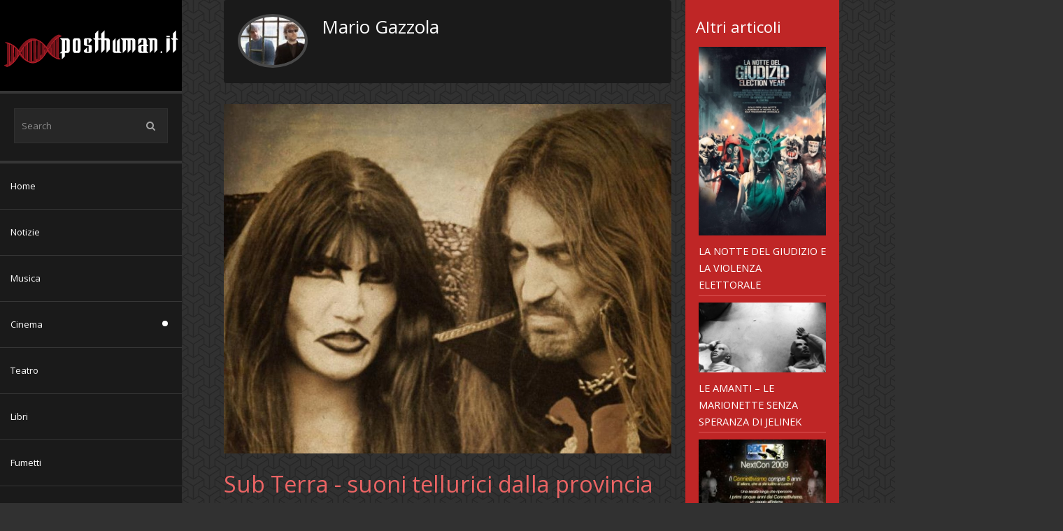

--- FILE ---
content_type: text/html; charset=utf-8
request_url: https://www.posthuman.it/progetti/author/205-mariogazzola?start=332
body_size: 9728
content:



<!DOCTYPE html>
<html prefix="og: http://ogp.me/ns#" xml:lang="en-gb" lang="en-gb" dir="ltr" class="bootstrap3 itemid-357 com_k2 view-itemlist top_menu_inheader
">
<head>
<base href="https://www.posthuman.it/progetti/author/205-mariogazzola" />
	<meta http-equiv="content-type" content="text/html; charset=utf-8" />
	<meta name="author" content="Mario Gazzola" />
	<meta property="og:url" content="/progetti/author/205-mariogazzola" />
	<meta property="og:type" content="website" />
	<meta property="og:title" content="Mario Gazzola" />
	<meta property="og:description" content="You are viewing content from author 'Mario Gazzola'" />
	<meta property="og:image" content="https://www.posthuman.it/media/k2/users/3.jpg?t=20150508_1536" />
	<meta name="image" content="https://www.posthuman.it/media/k2/users/3.jpg?t=20150508_1536" />
	<meta name="twitter:card" content="summary" />
	<meta name="twitter:site" content="@youjoomla" />
	<meta name="twitter:title" content="Mario Gazzola" />
	<meta name="twitter:description" content="You are viewing content from author 'Mario Gazzola'" />
	<meta name="twitter:image" content="https://www.posthuman.it/media/k2/users/3.jpg?t=20150508_1536" />
	<meta name="twitter:image:alt" content="Mario Gazzola" />
	<meta name="viewport" content="width=device-width, initial-scale=1.0, maximum-scale=1.0, user-scalable=no" />
	<meta name="description" content="You are viewing content from author 'Mario Gazzola'" />
	<meta name="generator" content="Joomla! - Open Source Content Management" />
	<title>Mario Gazzola</title>
	<link href="/progetti/author/205-mariogazzola?start=332" rel="canonical" />
	<link href="/progetti/author/205-mariogazzola?format=feed" rel="alternate" type="application/rss+xml" title="Mario Gazzola | Feed" />
	<link href="/progetti/author/205-mariogazzola?format=feed&type=rss" rel="alternate" type="application/rss+xml" title="Mario Gazzola | RSS 2.0" />
	<link href="/progetti/author/205-mariogazzola?format=feed&type=atom" rel="alternate" type="application/atom+xml" title="Mario Gazzola | Atom 1.0" />
	<link href="/templates/couture/favicon.ico" rel="shortcut icon" type="image/vnd.microsoft.icon" />
	<link href="https://cdnjs.cloudflare.com/ajax/libs/simple-line-icons/2.4.1/css/simple-line-icons.min.css" rel="stylesheet" type="text/css" />
	<link href="/components/com_k2/css/k2.css?v=2.20" rel="stylesheet" type="text/css" />
	<link href="/media/plg_content_mavikthumbnails/slimbox2/css/slimbox2.css" rel="stylesheet" type="text/css" />
	<link href="//fonts.googleapis.com/css?family=Open+Sans:400italic,400" rel="stylesheet" type="text/css" />
	<link href="https://www.posthuman.it/modules/mod_yj_live_search/css/stylesheet.css" rel="stylesheet" type="text/css" />
	<link href="https://www.posthuman.it//modules/mod_yj_vertical_menu/css/stylesheet.css" rel="stylesheet" type="text/css" />
	<link href="/plugins/system/yjsg/assets/css/font-awesome.min.css" rel="stylesheet" type="text/css" />
	<link href="/templates/couture/css_compiled/bootstrap-salmon.css" rel="stylesheet" type="text/css" />
	<link href="/plugins/system/yjsg/legacy/css/template.css" rel="stylesheet" type="text/css" />
	<link href="/templates/couture/css/menus.css" rel="stylesheet" type="text/css" />
	<link href="/templates/couture/css/layout.css" rel="stylesheet" type="text/css" />
	<link href="/templates/couture/css/salmon.css" rel="stylesheet" type="text/css" />
	<link href="/plugins/system/yjsg/legacy/css/yjresponsive.css" rel="stylesheet" type="text/css" />
	<link href="/templates/couture/css/custom_responsive.css" rel="stylesheet" type="text/css" />
	<link href="/plugins/system/yjsg/assets/src/mediaelement/mediaelementplayer.min.css" rel="stylesheet" type="text/css" />
	<link href="/templates/couture/css/customk.css" rel="stylesheet" type="text/css" />
	<style type="text/css">
a.thumbnail {display: inline-block; zoom: 1; *display: inline;}body{font-size:13px;}#logo{width:21.67%;height:130px;}#logo a{height:130px;}.yjsgsitew{width:1200px;}.yjsgheadergw{width:78.33%;}#midblock{width:75%;}#rightblock{width:25%;}#insetsholder_2t,#insetsholder_2b{width:25%;}#logo{background: url(https://www.posthuman.it/images/logo-posthuman-2019darkweb.png)  no-repeat 0px 0px; !important;}.horiznav li ul ul,.subul_main.group_holder ul.subul_main ul.subul_main, .subul_main.group_holder ul.subul_main ul.subul_main ul.subul_main, .subul_main.group_holder ul.subul_main ul.subul_main ul.subul_main ul.subul_main,.horiznav li li li:hover ul.dropline{margin-top: -32px!important;margin-left:95%!important;}.top_menu ul.subul_main.dropline.group_holder li.holdsgroup > ul.subul_main{margin:0!important;padding-top:10px!important;padding-bottom:10px!important;}h1,h2,h3,h4,h5,h6,.article_title,.module_title,.pagetitle,.clivesearch .yj_inputbox,.LiveSearchResults,.cverticalmenu ul.yj-vertical-menu li.yj-vertical-menu-item a,.yj1 h2.module_title,.template_readmore,.horiznav a,.template_readmore2,.template_readmore3,.cmoduleengine .yjme_item a.item_title,.template_readmore4,.cmoduleengine .yjme_item div.item_details,.cmoduleengine.members .yjme_item p.item_intro,.yj_hover_title,.yj_hover_readmore,.yj_date,.yj_author,.yj_cat,.button,.validate,.k2menu a,a.moduleItemTitle,div.itemCommentsForm p.itemCommentsFormNotes,div.subCategory h2,div.catItemHeader h3.catItemTitle,div.itemHeader h2.itemTitle,h3.itemAuthorName,div.itemRelated h3,h3.itemCommentsCounter,div.userBlock h2,.userView h3.itemTitle,.tagView h2.itemTitle,.genericView h2.itemTitle,.cnewspop ul.yjnewspopFilter li a,.cnewspop .yjnewspopC div.yjnewspopIntro h2,#mmenu_holder,.cnewspop div.yjNewsPopContainer a.getmore{font-family:Open Sans,sans-serif;font-weight:normal;}.LiveSearchResults a.next,.LiveSearchResults a.back,.LiveSearchResults .LiveSearchResultHover,.cverticalmenu ul.yj-vertical-menu li a.isactivea,.cverticalmenu ul.yj-vertical-menu li a:hover,.cverticalmenu ul.yj-vertical-menu li a:active,.cverticalmenu ul.yj-vertical-menu li a:focus,ul.yj-vertical-menu li.yj-vertical-menu-item a.isactivea,.template_readmore,.top_menu ul li a:hover,.top_menu li.active a.activepath,.top_menu ul.subul_main li a:hover,.top_menu ul.subul_main li a.activepath,.template_readmore2,.template_readmore3:hover,.template_readmore4:hover,ul.catItemTags li:hover,.yj_hover_readmore,ul.itemTags li:hover,.button,.validate,.yj3,.k2CategoriesListBlock ul li a:after,div.k2TagCloudBlock a:hover,.button,.validate,a.readon,div.itemCommentsForm form input#submitCommentButton,.cnewspop ul.yjnewspopFilter li a:hover,.cnewspop ul.yjnewspopFilter li a.selected,.cnewspop .yjnewspopC div.yjnewspopIntro,.nav-list > .active > a, .nav-list > .active > a:hover,.ctags a.yjtag:hover,.cnewspop div.yjNewsPopContainer a.getmore{background:#bf2626;}.cimageslider .navContainer .bnav:hover,.cimageslider .navContainer .bnav.active,.cmoduleengine .yjme_item a.item_title:hover,.cmoduleengine.members .firstrow .yjme_item.seconditem a.item_title:hover,.cmoduleengine.members .secondrow .yjme_item.firstitem a.item_title:hover,div.itemHeader h2.itemTitle,.yj_hover_title:hover,.yj2 h2.module_title,.yj2 h2.module_title span,#footer a,dl.search-results dt.result-title a:hover{color:#bf2626;}.k2ItemsBlock li.even,.k2ItemsBlock li.odd,.cnewspop .yjnewspopC div.yjnewspopIntro h2,.cmoduleengine.members .yjme_item div.imageholder:hover,.cmoduleengine.members .firstrow .yjme_item.seconditem div.imageholder:hover,.cmoduleengine.members .secondrow .yjme_item.firstitem div.imageholder:hover{border-color:#dd5454;}[class*='yjsg-button-color']{background:#bf2626;}[class*='yjsg-button-color']:hover{background:#aa2222;}#typosticky.yjsg-sticky.fixed{padding:15px;}.yjsg-sub-heading,.yjsg-sticky-menu a.active-scroll,[data-sticky-block] a.active-scroll:before{border-color:#bf2626;}[class*='facolor'].fa:before{color:#bf2626;}body.pattern2,.pattern2{background-color:#313131;background-image: url(https://www.posthuman.it//templates/couture/images/patterns/pattern2.jpg);}.thumbnail {
margin-top: 10px;
margin-left: 10px;
margin-right: 10px;
padding: 1px;
}#yj-vertical-menu104,#yj-vertical-menu104 li.yj-vertical-menu-item{width:260px;}
	</style>
	<script type="application/json" class="joomla-script-options new">{"csrf.token":"ec924293bee4a983b87640fad52179f0","system.paths":{"root":"","base":""},"system.keepalive":{"interval":840000,"uri":"\/component\/ajax\/?format=json"}}</script>
	<script src="/media/jui/js/jquery.min.js?2a7941e9730890c105ee779dc49ded6c" type="text/javascript"></script>
	<script src="/media/jui/js/jquery-noconflict.js?2a7941e9730890c105ee779dc49ded6c" type="text/javascript"></script>
	<script src="/media/jui/js/jquery-migrate.min.js?2a7941e9730890c105ee779dc49ded6c" type="text/javascript"></script>
	<script src="/media/k2/assets/js/k2.frontend.js?v=2.20&sitepath=/" type="text/javascript"></script>
	<script src="/media/plg_content_mavikthumbnails/slimbox2/js/slimbox2.js" type="text/javascript"></script>
	<script src="/media/system/js/mootools-core.js?2a7941e9730890c105ee779dc49ded6c" type="text/javascript"></script>
	<script src="/media/system/js/core.js?2a7941e9730890c105ee779dc49ded6c" type="text/javascript"></script>
	<script src="/media/system/js/mootools-more.js?2a7941e9730890c105ee779dc49ded6c" type="text/javascript"></script>
	<script src="/plugins/system/yjsg/assets/src/yjsg.jquicustom.min.js" type="text/javascript"></script>
	<script src="/plugins/system/yjsg/assets/bootstrap3/js/bootstrap.min.js" type="text/javascript"></script>
	<script src="/plugins/system/yjsg/legacy/src/yjresponsive.js" type="text/javascript"></script>
	<script src="/plugins/system/yjsg/assets/src/yjsg.site.plugins.js" type="text/javascript"></script>
	<script src="/plugins/system/yjsg/assets/src/yjsg.site.js" type="text/javascript"></script>
	<script src="/plugins/system/yjsg/assets/src/mediaelement/mediaelement-and-player.min.js" type="text/javascript"></script>
	<script src="/plugins/system/yjsg/assets/src/mediaelement/froogaloop2.min.js" type="text/javascript"></script>
	<script src="/plugins/system/yjsg/assets/src/magnific/yjsg.magnific.popup.min.js" type="text/javascript"></script>
	<script src="https://www.posthuman.it/modules/mod_yj_live_search/script/YJLiveSearch.js" type="text/javascript"></script>
	<script src="https://www.posthuman.it//modules/mod_yj_vertical_menu/src/jquery-noconflict.js" type="text/javascript"></script>
	<script src="https://www.posthuman.it//modules/mod_yj_vertical_menu/src/jquery.yj-vertical-menu.js" type="text/javascript"></script>
	<!--[if lt IE 9]><script src="/media/system/js/polyfill.event.js?2a7941e9730890c105ee779dc49ded6c" type="text/javascript"></script><![endif]-->
	<script src="/media/system/js/keepalive.js?2a7941e9730890c105ee779dc49ded6c" type="text/javascript"></script>
	<script src="/templates/couture/src/styles.js" type="text/javascript"></script>
	<script type="text/javascript">

			  window.addEvent('domready', function(){
					  new YJLiveSearch({
					  inputId:'defaultfeedLiveSearch', 
					  inputCopy:' defaultfeed',
					  resultFeed:'https://www.posthuman.it/modules/mod_yj_live_search/feeds/feed.php', 
					  noResultsMessage:'Sorry, no results for&nbsp;', 
					  topDistance:45, 
					  duration:500,
					  minLenght:3,
					  maxLenght:10,
					  minCharTxt1:'Minimum&nbsp;',
					  minCharTxt2:'&nbsp;characters required'

				  });
			});
		
			(function($) {
				$(document).ready(function(){
					$('#yj-vertical-menu104').ptMenu({
						vertical:true,
						flyoutPosition:'right',
							showDuration: 150,
							hideDuration: 350,
					});
				});
			})(jQuery);	
		
		
		
	</script>
	<link rel="apple-touch-icon" sizes="57x57" href="/templates/couture/images/system/appleicons/apple-icon-57x57.png" />
	<link rel="apple-touch-icon" sizes="72x72" href="/templates/couture/images/system/appleicons/apple-icon-72x72.png" />
	<link rel="apple-touch-icon" sizes="114x114" href="/templates/couture/images/system/appleicons/apple-icon-114x114.png" />
	<link rel="apple-touch-icon" sizes="144x144" href="/templates/couture/images/system/appleicons/apple-icon-144x144.png" />
	<style type="text/css">
			.LiveSearchContainer.defaultfeed,
			.LiveSearchResults.defaultfeed {
			width:230px;
			}
		</style>
</head>
<body id="stylef6" class="yjsgbody style_salmon yjsgbr-chrome pattern2 ispattern textlight">
	<div id="centertop" class="yjsgsitew">
				 <!--header-->
<div id="header">
      <div id="logo">
           <a href="https://www.posthuman.it/"></a>
          </div>
    <!-- end logo -->
   </div>
  <!-- end header -->
		<div id="side_block_out">
			<div class="side_block">
				<div class="yjsquare clivesearch modid95"><div class="yjsquare_in"><!-- http://www.Youjoomla.com  Yj Live Live Search 2.0 for Joomla 2.5 starts here -->
<div class="yjlivecont defaultfeed">
       <form method="get" action="https://www.posthuman.it/index.php" style="width:220px;">
			<input type="text" name="searchword" id="defaultfeedLiveSearch" style="width:220px;" value="Search" onfocus="this.value='';" onblur="if(this.value==''){this.value='Search'};"  class="yj_inputbox"/>
                        <input type="submit" value="search" class="button" />
            <span class="icon-search"></span>
			            <input type="hidden" name="option" value="com_search" />
			<input type="hidden" name="searchphrase" value="all" />
            <input type="hidden" name="Itemid" value="321" />
		</form>
</div>
<!-- http://www.Youjoomla.com  Yj Live Live Search 2.0  for Joomla 2.5 ends here --></div></div><div class="yjsquare cverticalmenu modid104"><div class="yjsquare_in"><ul id="yj-vertical-menu104" class="yj-vertical-menu flyoutright ">
<li id="item-324" class="lifirst"><a class="afirst" href="/" >Home</a></li><li id="item-358"><a href="/notizie" >Notizie</a></li><li id="item-350"><a href="/musica" >Musica</a></li><li id="item-347" class="parent"><a href="/cinema" >Cinema</a><ul><li id="item-349"><a href="/cinema/cinema-alternative" >cinema alternative</a></li></ul></li><li id="item-351"><a href="/teatro" >Teatro</a></li><li id="item-352"><a href="/libri" >Libri</a></li><li id="item-353"><a href="/fumetti" >Fumetti</a></li><li id="item-354"><a href="/videogiochi" >Videogiochi</a></li><li id="item-355"><a href="/riflessioni" >Riflessioni</a></li><li id="item-356"><a href="/profili" >Profili</a></li><li id="item-357" class="current-side  active"><a class=" isactivea" href="/progetti" >Progetti</a></li><li id="item-418" class="lilast"><a class="alast" href="/extra" >Extra</a></li></ul></div></div><div class="yjsquare modid16"><div class="h2_holder"><h3 class="module_title"><span class="title_split titlesplit0">Login</span> <span class="title_split titlesplit1">Form</span></h3></div><div class="yjsquare_in"><form action="/progetti" method="post" id="login-form" class="yjsg-form">
	<div class="pretext">
		</div>
	<div class="yjsg-form-group-addon">
		<span class="yjsg-form-prepend"><span class="icon-user"></span></span>
		<input id="modlgn_username" type="text" name="username" class="yjsg-form-element"  size="18" placeholder="Username" />
	</div>
	<div class="yjsg-form-group-addon">
		<span class="yjsg-form-prepend"><span class="icon-lock"></span></span>
		<input id="modlgn_passwd" type="password" name="password" class="yjsg-form-element" size="18" placeholder="Password" />
	</div>
		<div class="yjsg-form-group-addon">
		<span class="yjsg-form-prepend"><span class="icon-key"></span></span>
		<input id="modlgn_secretkey" type="text" name="secretkey" class="yjsg-form-element" size="18" placeholder="Secret Key" />
	</div>		
	    <div class="yjsg-form-group-inline">    
				<div class="yjsg-element-holder">
			<button type="submit" tabindex="3" name="Submit" class="button">Log in</button>
		</div>
	</div>
	<input type="hidden" name="option" value="com_users" />
	<input type="hidden" name="task" value="user.login" />
	<input type="hidden" name="return" value="aHR0cHM6Ly93d3cucG9zdGh1bWFuLml0L3Byb2dldHRpL2F1dGhvci8yMDUtbWFyaW9nYXp6b2xhP3N0YXJ0PTMzMg==" />
	<input type="hidden" name="ec924293bee4a983b87640fad52179f0" value="1" />	<ul class="unstyled">
		<li>
			<a href="/component/users/?view=reset&amp;Itemid=324">
			Forgot your password?</a>
		</li>
		<li>
			<a href="/component/users/?view=remind&amp;Itemid=324">
			Forgot your username?</a>
		</li>
			</ul>
	<div class="posttext">
		</div>
</form>
</div></div><div class="yjsquare yj1 ccontactinfo modid98"><div class="h2_holder"><h3 class="module_title"><span class="title_split titlesplit0">Contact</span> <span class="title_split titlesplit1">info</span></h3></div><div class="yjsquare_in"><p>Walter L'Assainato<br /> Email: <a href="mailto:walter@posthuman.it">walter@posthuman.it</a><br />Mario Gazzola<br />Email: <a href="mailto:mario@posthuman.it">mario@posthuman.it</a></p>
<p><a class="yj_facebook addtips" title="Facebook" href="https://www.facebook.com/Posthuman.it" target="_blank" data-placement="top">Facebook</a> <a class="yj_rss addtips" title="RSS" href="/notizie?format=feed" target="_blank" data-placement="top">RSS</a></p></div></div>
			</div>
		</div>
					<div id="topmenu_holder" class="yjsgmega response"></div>
				<!--top menu-->
<!--
-->								<!--MAIN LAYOUT HOLDER -->
<div id="holder2" class="holders">
	<!-- messages -->
	<div class="yjsg-system-msg">
		
	</div>
	<!-- end messages -->
		<!-- MID BLOCK -->
	<div id="midblock" class="sidebars sidebar-main">
		<div class="insidem">
									<!-- component -->
			
<!-- Start K2 User Layout -->

<div id="k2Container" class="userView">

	
	
		<div class="userBlock">
	
			
				<img src="/media/k2/users/3.jpg?t=20150508_1536" alt="Mario Gazzola" style="width:100px; height:auto;" />
				
				<h2>Mario Gazzola</h2>
				
				<p class="userDescription"></p>
				
				<p class="userAdditionalInfo">
			
				
		</p>
		
		<div class="clr"></div>
		
				
		<div class="clr"></div>
	</div>
	


		<!-- Item list -->
	<div class="itemList">
				
		<!-- Start K2 Item Layout -->
		<div class="itemView">
		
			<!-- Plugins: BeforeDisplay -->
						
			<!-- K2 Plugins: K2BeforeDisplay -->
					
		  <!-- Plugins: AfterDisplayTitle -->
		  		  
		  <!-- K2 Plugins: K2AfterDisplayTitle -->
		  
		  <div class="itemBody">
		
			  <!-- Plugins: BeforeDisplayContent -->
			  			  
			  <!-- K2 Plugins: K2BeforeDisplayContent -->
			  		
			  			  <!-- Item Image -->
			  <div class="itemImageBlock" style="width:640px; height:auto;">
				  <span class="itemImage">
				    <a href="/musica/sub-terra-suoni-tellurici-dalla-provincia-dell-impero" title="Sub Terra - suoni tellurici dalla provincia dell&amp;#039;Impero">
                <span class="yj_hover_effect">
                    <span class="yj_hover_title">Sub Terra - suoni tellurici dalla provincia dell&#039;Impero</span>
                    <span class="yj_hover_readmore template_readmore2">Read more</span>
                        <img src="/media/k2/items/cache/18bdd04e288fc232234be2fb5ea8bf38_Generic.jpg" alt="Sub Terra - suoni tellurici dalla provincia dell&amp;#039;Impero" style="width:640px; height:auto;" />
                    </span>   
				    </a>
				  </span>
				  <div class="clr"></div>
			  </div>
			                
			<div class="itemHeader">			

			  			  <!-- Item title -->
			  <h3 class="itemTitle">
					
			  						<a href="/musica/sub-terra-suoni-tellurici-dalla-provincia-dell-impero">
			  		Sub Terra - suoni tellurici dalla provincia dell&#039;Impero			  	</a>
			  				  				  </h3>
			                
								<!-- Date created -->
				<span class="itemDateCreated yj_date">
					15 Feb 2013				</span>
				                
								<!-- Item category name -->
				<div class="itemCategory yj_cat">
					<span>Published in</span>
					<a href="/musica">Musica</a>
				</div>
				                
					  
		  </div>
			  
			  			  <!-- Item introtext -->
			  <div class="itemIntroText">
			  	 Monumentale saggio di <a href="http://ilmondodiedu.blogspot.com/">Eduardo Vitolo</a> per <a href="http://www.tsunamiedizioni.com/">Tsunami</a> sulle scene underground metal e hardcore in Italia dal 1977 al &rsquo;98, l&rsquo;era delle fanzine e dei demo in cassetta.			  </div>
			  		
				<div class="clr"></div>

			  <!-- Plugins: AfterDisplayContent -->
			  			  
			  <!-- K2 Plugins: K2AfterDisplayContent -->
			  		
			  <div class="clr"></div>
		  </div>
		
		    
		
			<div class="clr"></div>

						<!-- Item "read more..." link -->
			<div class="itemReadMore">
				<a class="k2ReadMore template_readmore4" href="/musica/sub-terra-suoni-tellurici-dalla-provincia-dell-impero">
					Read more				</a>
			</div>
						
			<div class="clr"></div>

		  <!-- Plugins: AfterDisplay -->
		  		  
		  <!-- K2 Plugins: K2AfterDisplay -->
		  			
			<div class="clr"></div>
		</div>
		<!-- End K2 Item Layout -->
		
				
		<!-- Start K2 Item Layout -->
		<div class="itemView">
		
			<!-- Plugins: BeforeDisplay -->
						
			<!-- K2 Plugins: K2BeforeDisplay -->
					
		  <!-- Plugins: AfterDisplayTitle -->
		  		  
		  <!-- K2 Plugins: K2AfterDisplayTitle -->
		  
		  <div class="itemBody">
		
			  <!-- Plugins: BeforeDisplayContent -->
			  			  
			  <!-- K2 Plugins: K2BeforeDisplayContent -->
			  		
			  			  <!-- Item Image -->
			  <div class="itemImageBlock" style="width:640px; height:auto;">
				  <span class="itemImage">
				    <a href="/libri/l-autunno-di-montebuio-visioni-dal-mondo-di-fianco" title="L&amp;#039;Autunno di Montebuio - visioni dal mondo di fianco">
                <span class="yj_hover_effect">
                    <span class="yj_hover_title">L&#039;Autunno di Montebuio - visioni dal mondo di fianco</span>
                    <span class="yj_hover_readmore template_readmore2">Read more</span>
                        <img src="/media/k2/items/cache/34570ba96cc3a4daee50221a47a4e2ec_Generic.jpg" alt="L&amp;#039;Autunno di Montebuio - visioni dal mondo di fianco" style="width:640px; height:auto;" />
                    </span>   
				    </a>
				  </span>
				  <div class="clr"></div>
			  </div>
			                
			<div class="itemHeader">			

			  			  <!-- Item title -->
			  <h3 class="itemTitle">
					
			  						<a href="/libri/l-autunno-di-montebuio-visioni-dal-mondo-di-fianco">
			  		L&#039;Autunno di Montebuio - visioni dal mondo di fianco			  	</a>
			  				  				  </h3>
			                
								<!-- Date created -->
				<span class="itemDateCreated yj_date">
					29 Jan 2013				</span>
				                
								<!-- Item category name -->
				<div class="itemCategory yj_cat">
					<span>Published in</span>
					<a href="/libri">Libri</a>
				</div>
				                
					  
		  </div>
			  
			  			  <!-- Item introtext -->
			  <div class="itemIntroText">
			  	 Il seguito de <strong>L'Estate di Montebuio</strong> di <strong>Arona</strong> (ed. Nero Press) connette il paesino dei misteri con gli incubi della Storia del '62 e coi primi sound elettronici. Una connessione incidentale anche con gli slittamenti dimensionali del film <a href="https://www.youtube.com/watch?v=tSFTxjo_zow "><strong>Berberian Sound Studio</strong></a>?			  </div>
			  		
				<div class="clr"></div>

			  <!-- Plugins: AfterDisplayContent -->
			  			  
			  <!-- K2 Plugins: K2AfterDisplayContent -->
			  		
			  <div class="clr"></div>
		  </div>
		
		    
		
			<div class="clr"></div>

						<!-- Item "read more..." link -->
			<div class="itemReadMore">
				<a class="k2ReadMore template_readmore4" href="/libri/l-autunno-di-montebuio-visioni-dal-mondo-di-fianco">
					Read more				</a>
			</div>
						
			<div class="clr"></div>

		  <!-- Plugins: AfterDisplay -->
		  		  
		  <!-- K2 Plugins: K2AfterDisplay -->
		  			
			<div class="clr"></div>
		</div>
		<!-- End K2 Item Layout -->
		
				
		<!-- Start K2 Item Layout -->
		<div class="itemView">
		
			<!-- Plugins: BeforeDisplay -->
						
			<!-- K2 Plugins: K2BeforeDisplay -->
					
		  <!-- Plugins: AfterDisplayTitle -->
		  		  
		  <!-- K2 Plugins: K2AfterDisplayTitle -->
		  
		  <div class="itemBody">
		
			  <!-- Plugins: BeforeDisplayContent -->
			  			  
			  <!-- K2 Plugins: K2BeforeDisplayContent -->
			  		
			  			  <!-- Item Image -->
			  <div class="itemImageBlock" style="width:640px; height:auto;">
				  <span class="itemImage">
				    <a href="/cinema/django-o-sigfrido-nel-west" title="Django, o Sigfrido nel West">
                <span class="yj_hover_effect">
                    <span class="yj_hover_title">Django, o Sigfrido nel West</span>
                    <span class="yj_hover_readmore template_readmore2">Read more</span>
                        <img src="/media/k2/items/cache/15d406f06ce12f2ac57cb5137d1afc69_Generic.jpg" alt="Django, o Sigfrido nel West" style="width:640px; height:auto;" />
                    </span>   
				    </a>
				  </span>
				  <div class="clr"></div>
			  </div>
			                
			<div class="itemHeader">			

			  			  <!-- Item title -->
			  <h3 class="itemTitle">
					
			  						<a href="/cinema/django-o-sigfrido-nel-west">
			  		Django, o Sigfrido nel West			  	</a>
			  				  				  </h3>
			                
								<!-- Date created -->
				<span class="itemDateCreated yj_date">
					20 Jan 2013				</span>
				                
								<!-- Item category name -->
				<div class="itemCategory yj_cat">
					<span>Published in</span>
					<a href="/cinema">Cinema</a>
				</div>
				                
					  
		  </div>
			  
			  			  <!-- Item introtext -->
			  <div class="itemIntroText">
			  	 Nel nuovo <em>metacalderone</em> western di Tarantino, il vendicatore ispirato al Django di Corbucci si fonde con l'eroe nibelungo nel suo film forse pi&ugrave; ambizioso e formalmente consapevole. La recensione di Davide Stanzione			  </div>
			  		
				<div class="clr"></div>

			  <!-- Plugins: AfterDisplayContent -->
			  			  
			  <!-- K2 Plugins: K2AfterDisplayContent -->
			  		
			  <div class="clr"></div>
		  </div>
		
		    
		
			<div class="clr"></div>

						<!-- Item "read more..." link -->
			<div class="itemReadMore">
				<a class="k2ReadMore template_readmore4" href="/cinema/django-o-sigfrido-nel-west">
					Read more				</a>
			</div>
						
			<div class="clr"></div>

		  <!-- Plugins: AfterDisplay -->
		  		  
		  <!-- K2 Plugins: K2AfterDisplay -->
		  			
			<div class="clr"></div>
		</div>
		<!-- End K2 Item Layout -->
		
				
		<!-- Start K2 Item Layout -->
		<div class="itemView">
		
			<!-- Plugins: BeforeDisplay -->
						
			<!-- K2 Plugins: K2BeforeDisplay -->
					
		  <!-- Plugins: AfterDisplayTitle -->
		  		  
		  <!-- K2 Plugins: K2AfterDisplayTitle -->
		  
		  <div class="itemBody">
		
			  <!-- Plugins: BeforeDisplayContent -->
			  			  
			  <!-- K2 Plugins: K2BeforeDisplayContent -->
			  		
			  			  <!-- Item Image -->
			  <div class="itemImageBlock" style="width:640px; height:auto;">
				  <span class="itemImage">
				    <a href="/cinema/cloud-atlas-grumi-d-umanita-nel-tempo" title="Cloud Atlas - grumi d&amp;#039;umanità nel tempo">
                <span class="yj_hover_effect">
                    <span class="yj_hover_title">Cloud Atlas - grumi d&#039;umanità nel tempo</span>
                    <span class="yj_hover_readmore template_readmore2">Read more</span>
                        <img src="/media/k2/items/cache/5ef17ed4d733d4dc3519b291889643fe_Generic.jpg" alt="Cloud Atlas - grumi d&amp;#039;umanità nel tempo" style="width:640px; height:auto;" />
                    </span>   
				    </a>
				  </span>
				  <div class="clr"></div>
			  </div>
			                
			<div class="itemHeader">			

			  			  <!-- Item title -->
			  <h3 class="itemTitle">
					
			  						<a href="/cinema/cloud-atlas-grumi-d-umanita-nel-tempo">
			  		Cloud Atlas - grumi d&#039;umanità nel tempo			  	</a>
			  				  				  </h3>
			                
								<!-- Date created -->
				<span class="itemDateCreated yj_date">
					13 Jan 2013				</span>
				                
								<!-- Item category name -->
				<div class="itemCategory yj_cat">
					<span>Published in</span>
					<a href="/cinema">Cinema</a>
				</div>
				                
					  
		  </div>
			  
			  			  <!-- Item introtext -->
			  <div class="itemIntroText">
			  	 Gli stessi attori impersonano personaggi diversi in un groviglio di storie dall&rsquo;800 al 2300 nell&rsquo;ambizioso film by Watchowsky Bros &amp; Tykwer, tratto dal complesso romanzo di Mitchell.			  </div>
			  		
				<div class="clr"></div>

			  <!-- Plugins: AfterDisplayContent -->
			  			  
			  <!-- K2 Plugins: K2AfterDisplayContent -->
			  		
			  <div class="clr"></div>
		  </div>
		
		    
		
			<div class="clr"></div>

						<!-- Item "read more..." link -->
			<div class="itemReadMore">
				<a class="k2ReadMore template_readmore4" href="/cinema/cloud-atlas-grumi-d-umanita-nel-tempo">
					Read more				</a>
			</div>
						
			<div class="clr"></div>

		  <!-- Plugins: AfterDisplay -->
		  		  
		  <!-- K2 Plugins: K2AfterDisplay -->
		  			
			<div class="clr"></div>
		</div>
		<!-- End K2 Item Layout -->
		
			</div>

	<!-- Pagination -->
		<div class="k2Pagination">
		<div class="yjsgpagin"><ul class="pagination"><li class="pagination-prev"><a href="/progetti/author/205-mariogazzola?limit=4&amp;start=328" title="Prev"><strong>Prev</strong></a></li><li><a href="/progetti/author/205-mariogazzola?limit=4&amp;start=312" title="79"><strong>79</strong></a></li><li><a href="/progetti/author/205-mariogazzola?limit=4&amp;start=316" title="80"><strong>80</strong></a></li><li><a href="/progetti/author/205-mariogazzola?limit=4&amp;start=320" title="81"><strong>81</strong></a></li><li><a href="/progetti/author/205-mariogazzola?limit=4&amp;start=324" title="82"><strong>82</strong></a></li><li><a href="/progetti/author/205-mariogazzola?limit=4&amp;start=328" title="83"><strong>83</strong></a></li><li><span class="pagenav">84</span></li><li><a href="/progetti/author/205-mariogazzola?limit=4&amp;start=336" title="85"><strong>85</strong></a></li><li><a href="/progetti/author/205-mariogazzola?limit=4&amp;start=340" title="86"><strong>86</strong></a></li><li><a href="/progetti/author/205-mariogazzola?limit=4&amp;start=344" title="87"><strong>87</strong></a></li><li><a href="/progetti/author/205-mariogazzola?limit=4&amp;start=348" title="88"><strong>88</strong></a></li><li class="pagination-next"><a href="/progetti/author/205-mariogazzola?limit=4&amp;start=336" title="Next"><strong>Next</strong></a></li><li class="pagination-end"><a href="/progetti/author/205-mariogazzola?limit=4&amp;start=424" title="End"><strong>End</strong></a></li></ul></div>		<div class="clr"></div>
			</div>
		
	
</div>

<!-- End K2 User Layout -->

<!-- JoomlaWorks "K2" (v2.20) | Learn more about K2 at https://getk2.org -->


			<!-- end component -->
									<div class="clearm"></div>
		</div>
		<!-- end mid block insidem class -->
	</div>
	<!-- end mid block div -->
				<!-- right block -->
	<div id="rightblock" class="sidebars">
		<div class="inside">
			<div class="yjsquare k2content yj3 modid79"><div class="h2_holder"><h3 class="module_title"><span class="title_split titlesplit0">Altri</span> <span class="title_split titlesplit1">articoli</span></h3></div><div class="yjsquare_in">
<div id="k2ModuleBox79" class="k2ItemsBlock k2content yj3">

	
	  <ul>
        <li class="even">

      <!-- Plugins: BeforeDisplay -->
      
      <!-- K2 Plugins: K2BeforeDisplay -->
      
      
      
      <!-- Plugins: AfterDisplayTitle -->
      
      <!-- K2 Plugins: K2AfterDisplayTitle -->
      
      <!-- Plugins: BeforeDisplayContent -->
      
      <!-- K2 Plugins: K2BeforeDisplayContent -->
      

      	      	      <a class="moduleItemImage" href="/cinema/la-notte-del-giudizio-violenza-elettorale" title="Continue reading &quot;La Notte del Giudizio e la violenza elettorale&quot;">
            <span class="yj_hover_effect">
            <span class="yj_hover_title">La Notte del Giudizio e la violenza elettorale</span>
            <span class="yj_hover_readmore template_readmore">Read more</span>
                <img src="/media/k2/items/cache/24795b9d45550d61cc9f6bee7a09a629_S.jpg" alt="La Notte del Giudizio e la violenza elettorale"/>
	        </span>
          </a>
	                
            <a class="moduleItemTitle" href="/cinema/la-notte-del-giudizio-violenza-elettorale">La Notte del Giudizio e la violenza elettorale</a>
      
     <div class="moduleItemIntrotext">
	          </div>
      
      
      <div class="clr"></div>

      
      <div class="clr"></div>

      <!-- Plugins: AfterDisplayContent -->
      
      <!-- K2 Plugins: K2AfterDisplayContent -->
      
      
      
      
      
			
			
			
      <!-- Plugins: AfterDisplay -->
      
      <!-- K2 Plugins: K2AfterDisplay -->
      
      <div class="clr"></div>
    </li>
        <li class="odd">

      <!-- Plugins: BeforeDisplay -->
      
      <!-- K2 Plugins: K2BeforeDisplay -->
      
      
      
      <!-- Plugins: AfterDisplayTitle -->
      
      <!-- K2 Plugins: K2AfterDisplayTitle -->
      
      <!-- Plugins: BeforeDisplayContent -->
      
      <!-- K2 Plugins: K2BeforeDisplayContent -->
      

      	      	      <a class="moduleItemImage" href="/teatro/le-amanti-le-marionette-senza-speranza-di-jelinek" title="Continue reading &quot;Le Amanti – le marionette senza speranza di Jelinek&quot;">
            <span class="yj_hover_effect">
            <span class="yj_hover_title">Le Amanti – le marionette senza speranza di Jelinek</span>
            <span class="yj_hover_readmore template_readmore">Read more</span>
                <img src="/media/k2/items/cache/617a2776f20d4e817afffbdbb257cffa_S.jpg" alt="Le Amanti – le marionette senza speranza di Jelinek"/>
	        </span>
          </a>
	                
            <a class="moduleItemTitle" href="/teatro/le-amanti-le-marionette-senza-speranza-di-jelinek">Le Amanti – le marionette senza speranza di Jelinek</a>
      
     <div class="moduleItemIntrotext">
	          </div>
      
      
      <div class="clr"></div>

      
      <div class="clr"></div>

      <!-- Plugins: AfterDisplayContent -->
      
      <!-- K2 Plugins: K2AfterDisplayContent -->
      
      
      
      
      
			
			
			
      <!-- Plugins: AfterDisplay -->
      
      <!-- K2 Plugins: K2AfterDisplay -->
      
      <div class="clr"></div>
    </li>
        <li class="even">

      <!-- Plugins: BeforeDisplay -->
      
      <!-- K2 Plugins: K2BeforeDisplay -->
      
      
      
      <!-- Plugins: AfterDisplayTitle -->
      
      <!-- K2 Plugins: K2AfterDisplayTitle -->
      
      <!-- Plugins: BeforeDisplayContent -->
      
      <!-- K2 Plugins: K2BeforeDisplayContent -->
      

      	      	      <a class="moduleItemImage" href="/notizie/nextcon-2009-5-connected-years" title="Continue reading &quot;NeXtCon 2009: 5 (connected) Years&quot;">
            <span class="yj_hover_effect">
            <span class="yj_hover_title">NeXtCon 2009: 5 (connected) Years</span>
            <span class="yj_hover_readmore template_readmore">Read more</span>
                <img src="/media/k2/items/cache/aa5045f13216477abf2a0e16a08acd59_S.jpg" alt="NeXtCon 2009: 5 (connected) Years"/>
	        </span>
          </a>
	                
            <a class="moduleItemTitle" href="/notizie/nextcon-2009-5-connected-years">NeXtCon 2009: 5 (connected) Years</a>
      
     <div class="moduleItemIntrotext">
	          </div>
      
      
      <div class="clr"></div>

      
      <div class="clr"></div>

      <!-- Plugins: AfterDisplayContent -->
      
      <!-- K2 Plugins: K2AfterDisplayContent -->
      
      
      
      
      
			
			
			
      <!-- Plugins: AfterDisplay -->
      
      <!-- K2 Plugins: K2AfterDisplay -->
      
      <div class="clr"></div>
    </li>
        <li class="odd">

      <!-- Plugins: BeforeDisplay -->
      
      <!-- K2 Plugins: K2BeforeDisplay -->
      
      
      
      <!-- Plugins: AfterDisplayTitle -->
      
      <!-- K2 Plugins: K2AfterDisplayTitle -->
      
      <!-- Plugins: BeforeDisplayContent -->
      
      <!-- K2 Plugins: K2BeforeDisplayContent -->
      

      	      	      <a class="moduleItemImage" href="/libri/nova-express-infettati-dal-linguaggio-di-burroughs" title="Continue reading &quot;Nova Express, infettati dal linguaggio di Burroughs&quot;">
            <span class="yj_hover_effect">
            <span class="yj_hover_title">Nova Express, infettati dal linguaggio di Burroughs</span>
            <span class="yj_hover_readmore template_readmore">Read more</span>
                <img src="/media/k2/items/cache/910084c4eb3461ee8947cd42bdd4b146_S.jpg" alt="Nova Express, infettati dal linguaggio di Burroughs"/>
	        </span>
          </a>
	                
            <a class="moduleItemTitle" href="/libri/nova-express-infettati-dal-linguaggio-di-burroughs">Nova Express, infettati dal linguaggio di Burroughs</a>
      
     <div class="moduleItemIntrotext">
	          </div>
      
      
      <div class="clr"></div>

      
      <div class="clr"></div>

      <!-- Plugins: AfterDisplayContent -->
      
      <!-- K2 Plugins: K2AfterDisplayContent -->
      
      
      
      
      
			
			
			
      <!-- Plugins: AfterDisplay -->
      
      <!-- K2 Plugins: K2AfterDisplay -->
      
      <div class="clr"></div>
    </li>
        <li class="even">

      <!-- Plugins: BeforeDisplay -->
      
      <!-- K2 Plugins: K2BeforeDisplay -->
      
      
      
      <!-- Plugins: AfterDisplayTitle -->
      
      <!-- K2 Plugins: K2AfterDisplayTitle -->
      
      <!-- Plugins: BeforeDisplayContent -->
      
      <!-- K2 Plugins: K2BeforeDisplayContent -->
      

      	      	      <a class="moduleItemImage" href="/fumetti/dylan-dog-le-farfalle-e-il-caos" title="Continue reading &quot;Dylan Dog, le farfalle e il caos&quot;">
            <span class="yj_hover_effect">
            <span class="yj_hover_title">Dylan Dog, le farfalle e il caos</span>
            <span class="yj_hover_readmore template_readmore">Read more</span>
                <img src="/media/k2/items/cache/eefd4fe8f589e64e0e66a4f2937ae4ae_S.jpg" alt="Dylan Dog, le farfalle e il caos"/>
	        </span>
          </a>
	                
            <a class="moduleItemTitle" href="/fumetti/dylan-dog-le-farfalle-e-il-caos">Dylan Dog, le farfalle e il caos</a>
      
     <div class="moduleItemIntrotext">
	          </div>
      
      
      <div class="clr"></div>

      
      <div class="clr"></div>

      <!-- Plugins: AfterDisplayContent -->
      
      <!-- K2 Plugins: K2AfterDisplayContent -->
      
      
      
      
      
			
			
			
      <!-- Plugins: AfterDisplay -->
      
      <!-- K2 Plugins: K2AfterDisplay -->
      
      <div class="clr"></div>
    </li>
        <li class="odd">

      <!-- Plugins: BeforeDisplay -->
      
      <!-- K2 Plugins: K2BeforeDisplay -->
      
      
      
      <!-- Plugins: AfterDisplayTitle -->
      
      <!-- K2 Plugins: K2AfterDisplayTitle -->
      
      <!-- Plugins: BeforeDisplayContent -->
      
      <!-- K2 Plugins: K2BeforeDisplayContent -->
      

      	      	      <a class="moduleItemImage" href="/cinema/sin-city-un-cartoon-3d-per-cui-uccidere" title="Continue reading &quot;Sin City - un cartoon 3D per cui uccidere&quot;">
            <span class="yj_hover_effect">
            <span class="yj_hover_title">Sin City - un cartoon 3D per cui uccidere</span>
            <span class="yj_hover_readmore template_readmore">Read more</span>
                <img src="/media/k2/items/cache/806b6e1806566ad52df50ee6cecd90ef_S.jpg" alt="Sin City - un cartoon 3D per cui uccidere"/>
	        </span>
          </a>
	                
            <a class="moduleItemTitle" href="/cinema/sin-city-un-cartoon-3d-per-cui-uccidere">Sin City - un cartoon 3D per cui uccidere</a>
      
     <div class="moduleItemIntrotext">
	          </div>
      
      
      <div class="clr"></div>

      
      <div class="clr"></div>

      <!-- Plugins: AfterDisplayContent -->
      
      <!-- K2 Plugins: K2AfterDisplayContent -->
      
      
      
      
      
			
			
			
      <!-- Plugins: AfterDisplay -->
      
      <!-- K2 Plugins: K2AfterDisplay -->
      
      <div class="clr"></div>
    </li>
        <li class="even">

      <!-- Plugins: BeforeDisplay -->
      
      <!-- K2 Plugins: K2BeforeDisplay -->
      
      
      
      <!-- Plugins: AfterDisplayTitle -->
      
      <!-- K2 Plugins: K2AfterDisplayTitle -->
      
      <!-- Plugins: BeforeDisplayContent -->
      
      <!-- K2 Plugins: K2BeforeDisplayContent -->
      

      	      	      <a class="moduleItemImage" href="/cinema/total-recall-ricordiamo-per-voi-un-film-che-fu" title="Continue reading &quot;Total Recall - ricordiamo per voi un film che fu&quot;">
            <span class="yj_hover_effect">
            <span class="yj_hover_title">Total Recall - ricordiamo per voi un film che fu</span>
            <span class="yj_hover_readmore template_readmore">Read more</span>
                <img src="/media/k2/items/cache/0555bbe9368a05bff51437bdc1ff702e_S.jpg" alt="Total Recall - ricordiamo per voi un film che fu"/>
	        </span>
          </a>
	                
            <a class="moduleItemTitle" href="/cinema/total-recall-ricordiamo-per-voi-un-film-che-fu">Total Recall - ricordiamo per voi un film che fu</a>
      
     <div class="moduleItemIntrotext">
	          </div>
      
      
      <div class="clr"></div>

      
      <div class="clr"></div>

      <!-- Plugins: AfterDisplayContent -->
      
      <!-- K2 Plugins: K2AfterDisplayContent -->
      
      
      
      
      
			
			
			
      <!-- Plugins: AfterDisplay -->
      
      <!-- K2 Plugins: K2AfterDisplay -->
      
      <div class="clr"></div>
    </li>
        <li class="odd">

      <!-- Plugins: BeforeDisplay -->
      
      <!-- K2 Plugins: K2BeforeDisplay -->
      
      
      
      <!-- Plugins: AfterDisplayTitle -->
      
      <!-- K2 Plugins: K2AfterDisplayTitle -->
      
      <!-- Plugins: BeforeDisplayContent -->
      
      <!-- K2 Plugins: K2BeforeDisplayContent -->
      

      	      	      <a class="moduleItemImage" href="/notizie/vampiri-nero-metallo-nel-cielo-sopra-milano" title="Continue reading &quot;Vampiri nero metallo nel cielo sopra Milano&quot;">
            <span class="yj_hover_effect">
            <span class="yj_hover_title">Vampiri nero metallo nel cielo sopra Milano</span>
            <span class="yj_hover_readmore template_readmore">Read more</span>
                <img src="/media/k2/items/cache/63955aa9869cf7707ada1662dbfb31e2_S.jpg" alt="Vampiri nero metallo nel cielo sopra Milano"/>
	        </span>
          </a>
	                
            <a class="moduleItemTitle" href="/notizie/vampiri-nero-metallo-nel-cielo-sopra-milano">Vampiri nero metallo nel cielo sopra Milano</a>
      
     <div class="moduleItemIntrotext">
	          </div>
      
      
      <div class="clr"></div>

      
      <div class="clr"></div>

      <!-- Plugins: AfterDisplayContent -->
      
      <!-- K2 Plugins: K2AfterDisplayContent -->
      
      
      
      
      
			
			
			
      <!-- Plugins: AfterDisplay -->
      
      <!-- K2 Plugins: K2AfterDisplay -->
      
      <div class="clr"></div>
    </li>
        <li class="even">

      <!-- Plugins: BeforeDisplay -->
      
      <!-- K2 Plugins: K2BeforeDisplay -->
      
      
      
      <!-- Plugins: AfterDisplayTitle -->
      
      <!-- K2 Plugins: K2AfterDisplayTitle -->
      
      <!-- Plugins: BeforeDisplayContent -->
      
      <!-- K2 Plugins: K2BeforeDisplayContent -->
      

      	      	      <a class="moduleItemImage" href="/teatro/lazarus-schegge-di-stella-nera" title="Continue reading &quot;Lazarus: schegge di una stella nera&quot;">
            <span class="yj_hover_effect">
            <span class="yj_hover_title">Lazarus: schegge di una stella nera</span>
            <span class="yj_hover_readmore template_readmore">Read more</span>
                <img src="/media/k2/items/cache/6964130a6e5a2ce8c5a7fab6251afd2e_S.jpg" alt="Lazarus: schegge di una stella nera"/>
	        </span>
          </a>
	                
            <a class="moduleItemTitle" href="/teatro/lazarus-schegge-di-stella-nera">Lazarus: schegge di una stella nera</a>
      
     <div class="moduleItemIntrotext">
	          </div>
      
      
      <div class="clr"></div>

      
      <div class="clr"></div>

      <!-- Plugins: AfterDisplayContent -->
      
      <!-- K2 Plugins: K2AfterDisplayContent -->
      
      
      
      
      
			
			
			
      <!-- Plugins: AfterDisplay -->
      
      <!-- K2 Plugins: K2AfterDisplay -->
      
      <div class="clr"></div>
    </li>
        <li class="odd lastItem">

      <!-- Plugins: BeforeDisplay -->
      
      <!-- K2 Plugins: K2BeforeDisplay -->
      
      
      
      <!-- Plugins: AfterDisplayTitle -->
      
      <!-- K2 Plugins: K2AfterDisplayTitle -->
      
      <!-- Plugins: BeforeDisplayContent -->
      
      <!-- K2 Plugins: K2BeforeDisplayContent -->
      

      	      	      <a class="moduleItemImage" href="/libri/l-autunno-di-montebuio-visioni-dal-mondo-di-fianco" title="Continue reading &quot;L&#039;Autunno di Montebuio - visioni dal mondo di fianco&quot;">
            <span class="yj_hover_effect">
            <span class="yj_hover_title">L'Autunno di Montebuio - visioni dal mondo di fianco</span>
            <span class="yj_hover_readmore template_readmore">Read more</span>
                <img src="/media/k2/items/cache/34570ba96cc3a4daee50221a47a4e2ec_S.jpg" alt="L&#039;Autunno di Montebuio - visioni dal mondo di fianco"/>
	        </span>
          </a>
	                
            <a class="moduleItemTitle" href="/libri/l-autunno-di-montebuio-visioni-dal-mondo-di-fianco">L'Autunno di Montebuio - visioni dal mondo di fianco</a>
      
     <div class="moduleItemIntrotext">
	          </div>
      
      
      <div class="clr"></div>

      
      <div class="clr"></div>

      <!-- Plugins: AfterDisplayContent -->
      
      <!-- K2 Plugins: K2AfterDisplayContent -->
      
      
      
      
      
			
			
			
      <!-- Plugins: AfterDisplay -->
      
      <!-- K2 Plugins: K2AfterDisplay -->
      
      <div class="clr"></div>
    </li>
        <li class="clearList"></li>
  </ul>
  
	
	
</div>
</div></div>
		</div>
	</div>
	<!-- end right block -->
				</div>
<!-- end holder div -->
		<!-- pathway -->
<div id="pathway">
<div class="yjsgspathway">
  <ul class="breadcrumb ">
<li class="active"><span class="divider"><span class="icon-yjsg-marker addtips" title="You are here: "></span></span></li><li itemscope itemtype="http://data-vocabulary.org/Breadcrumb"><a href="/" class="pathway" itemprop="url"><span itemprop="title">Home</span></a><span class="icon-yjsg-pathway"></span></li><li itemscope itemtype="http://data-vocabulary.org/Breadcrumb"><a href="/progetti" class="pathway" itemprop="url"><span itemprop="title">Progetti</span></a></li><li itemscope itemtype="http://data-vocabulary.org/Breadcrumb"><span class="icon-yjsg-pathway"></span><span itemprop="title">Mario Gazzola</span></li></ul>
  </div>
</div>
<!-- end pathway -->
								<!-- footer -->
<div id="footer" class="yjsgsitew">
  <div id="youjoomla">
        	<div id="cp">
		<div class="yjsgcp">Copyright &copy; <span>posthuman.it</span> 2026 All rights reserved. <a href="http://www.youjoomla.com" title="Joomla Templates Club">Custom Design by Youjoomla.com</a></div>			       </div>
  </div>
</div>
<!-- end footer -->
			<div id="joomlacredit" class="yjsgsitew">
			<a href='http://www.joomla.org' target='_blank'>Joomla!</a> is Free Software released under the <a href='http://www.gnu.org/licenses/gpl-2.0.html' target='_blank'>GNU/GPL License.</a>.		</div>
	<script type="text/javascript"> var logo_w = '260'; var site_w = '1200'; var site_f = '13px'; var sp='https://www.posthuman.it/'; var tp ='couture'; var compileme =0; var fontc ='couture_190051430368726'; var bootstrapv='bootstrap3'; var yver='3'; var yjsglegacy='1'; var yjsgrtl='2'; var menuanimation='fade';var menuanimationspeed=300; var lgtr = new Object(); lgtr.magnificpopup_close='Close (Esc)'; lgtr.magnificpopup_loading='Loading...'; lgtr.magnificpopup_prev='Previous (Left arrow key)'; lgtr.magnificpopup_next='Next (Right arrow key)'; lgtr.magnificpopup_counter='%curr% of %total%'; lgtr.magnificpopup_errorimage='<a href=%url%>The image</a> could not be loaded.'; lgtr.magnificpopup_errorajax='<a href=%url%>The content</a> could not be loaded.'; </script>
<script>
  (function(i,s,o,g,r,a,m){i['GoogleAnalyticsObject']=r;i[r]=i[r]||function(){
  (i[r].q=i[r].q||[]).push(arguments)},i[r].l=1*new Date();a=s.createElement(o),
  m=s.getElementsByTagName(o)[0];a.async=1;a.src=g;m.parentNode.insertBefore(a,m)
  })(window,document,'script','//www.google-analytics.com/analytics.js','ga');

  ga('create', 'UA-1592760-1', 'auto');
  ga('send', 'pageview');

</script>
		<div class="yjsg-clear-all"></div>
	</div>
	<!-- end centartop-->
		<div id="mmenu_holder">
  <span class="yjmm_select" id="yjmm_selectid">Progetti</span>
  <select id="mmenu" class="yjstyled">
            <option value="/">&nbsp;Home</option>
            <option value="/notizie">&nbsp;Notizie</option>
            <option value="/musica">&nbsp;Musica</option>
            <option value="/cinema">&nbsp;Cinema</option>
            <option value="/cinema/cinema-alternative">&nbsp;--cinema alternative</option>
            <option value="/teatro">&nbsp;Teatro</option>
            <option value="/libri">&nbsp;Libri</option>
            <option value="/fumetti">&nbsp;Fumetti</option>
            <option value="/videogiochi">&nbsp;Videogiochi</option>
            <option value="/riflessioni">&nbsp;Riflessioni</option>
            <option value="/profili">&nbsp;Profili</option>
            <option value="/progetti" selected="selected">&nbsp;Progetti</option>
            <option value="/extra">&nbsp;Extra</option>
        </select>
</div>		
	<a href="http://www.beyondsecurity.com/vulnerability-scanner-verification/www.posthuman.it"><img src="https://seal.beyondsecurity.com/verification-images/www.posthuman.it/vulnerability-scanner-2.gif" alt="Website Security Test" border="0" /></a>
	</body>
</html>

--- FILE ---
content_type: text/css
request_url: https://www.posthuman.it/templates/couture/css/custom_responsive.css
body_size: 1083
content:
 /*======================================================================*\
|| #################################################################### ||
|| # Package - Joomla Template based on YJSimpleGrid Framework          ||
|| # Copyright (C) 2010  Youjoomla.com. All Rights Reserved.            ||
|| # license - PHP files are licensed under  GNU/GPL V2                 ||
|| # license - CSS  - JS - IMAGE files  are Copyrighted material        ||
|| # bound by Proprietary License of Youjoomla.com                      ||
|| # for more information visit http://www.youjoomla.com/license.html   ||
|| # Redistribution and  modification of this software                  ||
|| # is bounded by its licenses                                         ||
|| # websites - http://www.youjoomla.com | http://www.yjsimplegrid.com  ||
|| #################################################################### ||
\*======================================================================*/
@media screen and (max-width: 980px) {
.top_menu_poz_navbar,
 #mmenu_holder {
	width: 280px!important;
	margin-top: 10px;
}
#default_video {
	width: 100%!important;
}
}
@media only screen and (min-width: 981px) and (max-width: 1199px) {
#header,
 #header_in,
 #centertop,
 #centerbottom,
 #yjsg1,
 #yjsg2,
 #yjsg3,
 #yjsg4,
 #yjsg5,
 #yjsg6,
 #yjsg7,
 #footer,
 #joomlacredit,
 .yjsgsitew {
	width: 99%!important;
}
#user6 .cmoduleengine .yjme_item {
	width: 25%;
	margin: 0;
}
#user6 .cmoduleengine .yjme_item_in {
	padding: 0 20px 0 0;
}
.cimageslider .yjisImg {
	height: 100%!important;
}
}
@media only screen and (min-width: 220px) and (max-width: 981px) {
#header {
	width: auto!important;
	max-width: none!important;
	margin: 0 auto;
	position: relative;
	background: #1a1a1a;
}
#logo {
	margin: 0 auto;
	float: none;
}
#side_block_out {
	display: none;
}
#centertop,
.yjsgrtl #centertop {
	padding: 0;
	margin: 0 auto!important;
}
#header,
 #header_in,
 #centertop,
 #centerbottom,
 #yjsg1,
 #yjsg2,
 #yjsg3,
 #yjsg4,
 #yjsg5,
 #yjsg6,
 #yjsg7,
 #footer,
 #joomlacredit,
 .yjsgsitew {
	width: 100%!important;
}
#topmenu_holder.response {
	padding-top: 20px;
}
}
/* Image slider */
@media only screen and (min-width: 220px) and (max-width: 981px) {
.cimageslider .YJIS_outer,
.cimageslider .YJSlide_slide,
.cimageslider .YJIS_inner,
.cimageslider .YJS_slidesholder,
.cimageslider .yjisImg {
	width: 100%!important;
}
.cimageslider {
	margin: 10px 0 0 0;
}
.cimagesliderh1,
.cimageslider .template_readmore2 {
	display: none;
}
}
/* Engine */
@media only screen and (min-width: 220px) and (max-width: 981px) {
#user6 .cmoduleengine .yjme_item {
	width: 50%;
	margin: 0 0 20px 0!important;
}
#user6 .cmoduleengine .yjme_item div.imageholder,
#user6 .cmoduleengine .yjme_item a.item_image,
#user6 .cmoduleengine .yj_hover_effect,
#user6 .cmoduleengine img {
	width: 100%!important;
	max-width: 100%!important;
	height: auto!important;
}
#user6 .cmoduleengine .yjme_item a.item_title,
#user6 .cmoduleengine .yjme_item p.item_intro {
	text-align: center;
	margin: 15px 0;
	padding: 0 25px;
}
#user6 .cmoduleengine .yjme_item a.item_readmore {
	margin: 0 auto;
	float: none;
	display: table;
}
}
@media only screen and (min-width: 220px) and (max-width: 690px) {
.cmoduleengine.members .yjme_item {
	width: 100%!important;
	margin: 0 0 10px 0!important;
}
}
@media only screen and (min-width: 220px) and (max-width: 480px) {
.cmoduleengine .yjme_item {
	width: 100%!important;
	margin: 0 0 20px 0!important;
}
.cmoduleengine.members .yjme_item div.imageholder {
	float: none!important;
	margin: 0 auto!important;
}
.cmoduleengine.members .yjme_item p.item_intro,
.cmoduleengine.members .yjme_item a.item_title {
	width: 100%;
	text-align: center;
	padding: 10px 0;
	margin: 0;
}
.cmoduleengine.members .yjme_item:after {
	bottom: 10px;
	top: auto;
	right: 49%;
}
}


--- FILE ---
content_type: text/plain
request_url: https://www.google-analytics.com/j/collect?v=1&_v=j102&a=756740476&t=pageview&_s=1&dl=https%3A%2F%2Fwww.posthuman.it%2Fprogetti%2Fauthor%2F205-mariogazzola%3Fstart%3D332&ul=en-us%40posix&dt=Mario%20Gazzola&sr=1280x720&vp=1280x720&_u=IEBAAEABAAAAACAAI~&jid=1268400308&gjid=121704899&cid=666480347.1768556671&tid=UA-1592760-1&_gid=885363029.1768556671&_r=1&_slc=1&z=1991766369
body_size: -450
content:
2,cG-MSZF1NWBYS